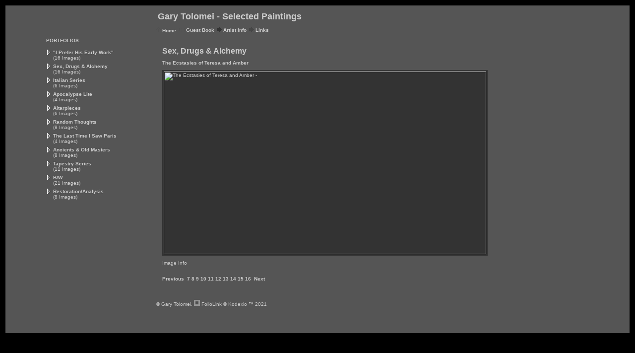

--- FILE ---
content_type: text/html; Charset=utf-8
request_url: https://garytolomei.com/Image.asp?ImageID=958041&apid=1&gpid=1&ipid=1&AKey=pqgjp8b4
body_size: 3334
content:
<HTML>
<head> <!-- Schema.org markup for Google+ --> <meta itemprop="name" content="The Ecstasies of Teresa and Amber"> <meta itemprop="description" content="As seen in http://garytolomei.com"> <meta itemprop="image" content="https://garytolomei.com/Artists/23525/box_800_495/1282010102509AM_XTeresaAmber.jpg"> <!-- Twitter Card data --> <meta name="twitter:card" content="summary_large_image"> <meta name="twitter:title" content="The Ecstasies of Teresa and Amber"> <meta name="twitter:description" content="As seen in http://garytolomei.com"> <meta property="twitter:image:width" content="650" /> <meta property="twitter:image:height" content="368" /> <!-- Twitter summary card with large image must be at least 280x150px --> <meta name="twitter:image" content="https://garytolomei.com/Artists/23525/box_800_495/1282010102509AM_XTeresaAmber.jpg"> <!-- Open Graph data --> <!--OG:dataS--> <meta property="og:title" content="The Ecstasies of Teresa and Amber" /> <meta property="og:url" content="https://garytolomei.com/Image.asp?ImageID=958041&AKey=pqgjp8b4" /> <meta property="og:image" content="https://garytolomei.com/Artists/23525/box_800_495/1282010102509AM_XTeresaAmber.jpg"/> <meta property="og:image:width" content="650"/> <meta property="og:image:height" content="368"/> <meta property="og:description" content="As seen in http://garytolomei.com" /> <!--OG:dataE-->
<title>  Gary Tolomei, Sex, Drugs &amp; Alchemy, The Ecstasies of Teresa and Amber </title>
<meta http-equiv="content-type" content="text/html; charset=iso-8859-1">
<!-- Contains Copyrighted Materials by (c) Kodexio 2021 -->
<!-- Template Copyrighted by (c) Kodexio 2021 -->
<!-- Contains Copyrighted Materials by Gary Tolomei -->
<meta name="keywords" content="Gary Tolomei, The Ecstasies of Teresa and Amber, Sex, Drugs & Alchemy, , Gary Tolomei, art, artist, paintings, painter, realism, photorealism, oil painting, acrylic painting, iconic, art history, social commentary, San Jose, California" />
<meta name="description" content="As seen in http://garytolomei.com" />
<script language="JavaScript" type="text/javascript">
var message="image copyright Gary Tolomei";
</script>
<script language="JavaScript" src="js/rightprotect.js" type="text/javascript"></script>
<META HTTP-EQUIV=imagetoolbar CONTENT=no>
<STYLE type=text/css media=all>

html, body {
overflow: auto;
}

BODY {
	FONT-SIZE: 10; MARGIN: 0px; COLOR: #e3e3e3; FONT-FAMILY: Verdana, Arial, Helvetica, sans-serif; BACKGROUND-COLOR: #333333
}
TD {
	FONT-SIZE: 10; COLOR: #e3e3e3
}
.bigcopy {
	FONT-WEIGHT: bold; FONT-SIZE: 18
}
.mediumcopy {
	FONT-WEIGHT: bold; FONT-SIZE: 16
}
.textcopy {
	FONT-SIZE: 13
}
.cellcolor {
	BACKGROUND-COLOR: #ffffff
}
.imagebordercolor {
	BACKGROUND-COLOR: #666666
}
.back_color {
	BACKGROUND-COLOR: #333333
}
.maincolor {
	BACKGROUND-COLOR: #999999
}
A:link {
	COLOR: #ffcc00; TEXT-DECORATION: none
}
A:visited {
	COLOR: #ffcc00; TEXT-DECORATION: none
}
A:hover {
	COLOR: #ffcc00; TEXT-DECORATION: underline
}
.style1 {
	COLOR: #333333
}
</STYLE>

<SCRIPT language=JavaScript type=text/JavaScript>
function MM_openBrWindow(theURL,winName,features) { 
  window.open(theURL,winName,features);
}//-->
</SCRIPT>

<script language="JavaScript" src="js/gbfunctions.js"  type="text/javascript"></script>

<style type="text/css">
*{outline: medium none;}
</style>
<style type="text/css">
<!--
/* CSS Document */

body {
	font-family: Verdana, Arial, Helvetica, sans-serif;
	font-size: 10;
	background-color: #000000;
	color: #CCCCCC;
	margin-left: 0px;
	margin-top: 0px;
	margin-right: 0px;
	margin-bottom: 0px;
}
td {
	font-size: 10;
	color: #CCCCCC;
}

.bigcopy {
	font-size: 18;
	font-weight: bold;
}
.mediumcopy {
	font-size: 16;
	font-weight: bold;
}
.textcopy {
	font-size: 13;
}

.accentcolor {
	background-color: #000000;
}
.separatorcolor {
	background-color: #333333;
}
.back_color {
	background-color: #000000;
}
.contrastingcolor {
	background-color: #000000;
}
.maincolor {
	background-color: #555555;
}
.mainwhitecolor {
	background-color: #FFFFFF;
}
.imagebordercolor {
	background-color: #333333;
}
.leftbarcolor {
	background-color: #666666;
}

a:link {
	text-decoration: none;
	color: #cccccc;
}
a:visited {
	text-decoration: none;
	color: #cccccc;
}
a:hover {
	color: #999999;
	text-decoration: underline;
}

A.nav:link {
        color: #000000;
	text-decoration: none;
        }

A.nav:Visited {
        color: #000000;
	text-decoration: none;
        }

A.nav:HOVER {
        color: #999999;
	text-decoration: underline;
        }
.AssetText {
        color: #333333;
        }
-->
</style>
</HEAD>
<BODY> 

<TABLE class="back_color" height="100%" cellSpacing="0" cellPadding="3" width="100%" border="0">
<TR>
<TD colSpan="3" height="5"><IMG height="5" src="CommonFiles/spacer.gif" width="10"></TD></TR>
<TR>
<TD width="5" rowSpan="2"><IMG height="10" src="CommonFiles/spacer.gif" width="5"></TD>
<TD class="maincolor" vAlign="top">
<TABLE cellSpacing="1" cellPadding="2" width="95%" border="0">
<TR>
<TD align="left" colSpan="2" height="1"><IMG height="1" src="CommonFiles/spacer.gif" width="10"> </TD></TR>
<TR>
<TD vAlign="middle" align="left" width="25%">&nbsp;</TD>
<TD vAlign="middle" align="left" width="75%"><div style="width: 700px;overflow: hidden;">
    <TABLE border="0" cellpadding="0" cellspacing="0">
      <TR><TD>&nbsp;<SPAN class="bigcopy"></SPAN></TD><TD><SPAN class="bigcopy">Gary Tolomei - Selected Paintings</SPAN></TD>
      </TR></TABLE></div></TD></TR>
<TR>
<TD align="left" colSpan="2" height="1"><IMG height="1" src="CommonFiles/spacer.gif" width="10"> </TD></TR>
<TR>
<TD align="left" width="25%">&nbsp;</TD>
<TD align="left" width="75%">
<TABLE cellSpacing="0" cellPadding="0" border="0">
<TR>
<TD><IMG height="10" alt="Home" src="CommonFiles/icon_home.gif" width="9">&nbsp;<A href="Artist.asp?ArtistID=23525&AKey=pqgjp8b4"><STRONG>Home</STRONG></A></TD>
<TD>&nbsp;&nbsp;<IMG height="10" alt="Guestbook" src="CommonFiles/icon_gbook.gif" width="11">&nbsp;</TD>
<TD><A href="javascript:addguestbook('23525','55339','','&AKey=pqgjp8b4',0,0);"><STRONG>Guest Book</STRONG></A></TD>
<TD>
<TABLE cellSpacing="0" cellPadding="0" border="0"><TR>
<TD vAlign="middle">&nbsp;&nbsp;<IMG height="9" alt="Artist Info" src="CommonFiles/icon_arrow.gif" width="9">&nbsp;</TD>
<TD><A href="Asset.asp?AssetID=19749&AKey=pqgjp8b4" ><STRONG>Artist Info</STRONG></A></TD>

<TD vAlign="middle">&nbsp;&nbsp;<IMG height="9" alt="Links" src="CommonFiles/icon_arrow.gif" width="9">&nbsp;</TD>
<TD><A href="Asset.asp?AssetID=19757&AKey=pqgjp8b4" ><STRONG>Links</STRONG></A></TD>
</TR>
</TABLE></TD>
</TR></TABLE></TD></TR>
<TR>
<TD vAlign="top" align="center" width="25%">
<TABLE cellSpacing="2" cellPadding="2">
<TR>
<TD align="left" colspan="2"><B>PORTFOLIOS:</B></TD>
</TR>
<TR>
<TD align="left" colspan="2" height="1"><IMG height="1" src="CommonFiles/spacer.gif" width="1"></TD>
</TR>
<TR>
<TD width="2" align="left" valign="top"><IMG height="11" src="CommonFiles/ny_arrow_icon.gif" width="8"></TD>
<TD align="left"><A href="Gallery.asp?GalleryID=55336&AKey=pqgjp8b4" ><B>&quot;I Prefer His Early Work&quot;</B></A><BR>
  (16 Images)</TD></TR>
<TR>
<TD width="2" align="left" valign="top"><IMG height="11" src="CommonFiles/ny_arrow_icon.gif" width="8"></TD>
<TD align="left"><A href="Gallery.asp?GalleryID=55339&AKey=pqgjp8b4" ><B>Sex, Drugs &amp; Alchemy</B></A><BR>
  (16 Images)</TD></TR>
<TR>
<TD width="2" align="left" valign="top"><IMG height="11" src="CommonFiles/ny_arrow_icon.gif" width="8"></TD>
<TD align="left"><A href="Gallery.asp?GalleryID=55340&AKey=pqgjp8b4" ><B>Italian Series</B></A><BR>
  (6 Images)</TD></TR>
<TR>
<TD width="2" align="left" valign="top"><IMG height="11" src="CommonFiles/ny_arrow_icon.gif" width="8"></TD>
<TD align="left"><A href="Gallery.asp?GalleryID=60595&AKey=pqgjp8b4" ><B>Apocalypse Lite</B></A><BR>
  (4 Images)</TD></TR>
<TR>
<TD width="2" align="left" valign="top"><IMG height="11" src="CommonFiles/ny_arrow_icon.gif" width="8"></TD>
<TD align="left"><A href="Gallery.asp?GalleryID=60596&AKey=pqgjp8b4" ><B>Altarpieces</B></A><BR>
  (6 Images)</TD></TR>
<TR>
<TD width="2" align="left" valign="top"><IMG height="11" src="CommonFiles/ny_arrow_icon.gif" width="8"></TD>
<TD align="left"><A href="Gallery.asp?GalleryID=60597&AKey=pqgjp8b4" ><B>Random Thoughts</B></A><BR>
  (8 Images)</TD></TR>
<TR>
<TD width="2" align="left" valign="top"><IMG height="11" src="CommonFiles/ny_arrow_icon.gif" width="8"></TD>
<TD align="left"><A href="Gallery.asp?GalleryID=122045&AKey=pqgjp8b4" ><B>The Last Time I Saw Paris</B></A><BR>
  (4 Images)</TD></TR>
<TR>
<TD width="2" align="left" valign="top"><IMG height="11" src="CommonFiles/ny_arrow_icon.gif" width="8"></TD>
<TD align="left"><A href="Gallery.asp?GalleryID=61576&AKey=pqgjp8b4" ><B>Ancients &amp; Old Masters</B></A><BR>
  (8 Images)</TD></TR>
<TR>
<TD width="2" align="left" valign="top"><IMG height="11" src="CommonFiles/ny_arrow_icon.gif" width="8"></TD>
<TD align="left"><A href="Gallery.asp?GalleryID=131997&AKey=pqgjp8b4" ><B>Tapestry Series</B></A><BR>
  (11 Images)</TD></TR>
<TR>
<TD width="2" align="left" valign="top"><IMG height="11" src="CommonFiles/ny_arrow_icon.gif" width="8"></TD>
<TD align="left"><A href="Gallery.asp?GalleryID=166185&AKey=pqgjp8b4" ><B>B/W</B></A><BR>
  (21 Images)</TD></TR>
<TR>
<TD width="2" align="left" valign="top"><IMG height="11" src="CommonFiles/ny_arrow_icon.gif" width="8"></TD>
<TD align="left"><A href="Gallery.asp?GalleryID=180607&AKey=pqgjp8b4" ><B>Restoration/Analysis</B></A><BR>
  (8 Images)</TD></TR>
</TABLE></TD>
<TD vAlign="top" align="left" width="75%">
<TABLE cellSpacing="3" cellPadding="3" border="0">
<TR>
<TD><IMG height="1" src="CommonFiles/spacer.gif" width="10"></TD></TR>
<TR>
<TD>
<TABLE cellSpacing="3" cellPadding="3" border="0">
<TR><TD><STRONG class="mediumcopy">Sex, Drugs &amp; Alchemy</STRONG>
</TD>
<TD align="left"></TD>
</TR>
<TR>
<TD align="left"><P><B>The Ecstasies of Teresa and Amber</B></P>
</TD>
<TD align="left"></TD></TR>
<TR>
<TD align="left" valign="top">
<TABLE cellSpacing="0" cellPadding="3" border="0">
<TR>
<TD class="imagebordercolor"><A href="Image.asp?ImageID=958041&full=1&apid=1&gpid=1&ipid=1&AKey=pqgjp8b4"><IMG src="Artists/23525/Images/1282010102509AM_XTeresaAmber.jpg" border="0" alt="The Ecstasies of Teresa and Amber -  "  width="650"   height="368"   ></a></TD>
</TR></TABLE></TD>
<TD vAlign="top" align="left"></TD></TR>
<TR>
<TD align="left">
<P align=left> <A href="javascript:MM_openBrWindow('Image.asp?ImageID=958041&tid=266&AKey=pqgjp8b4','asset', 'scrollbars=yes,width=585,height=410');">Image Info</A><BR><BR>
</P>
<P><STRONG><a href="Image.asp?ImageID=958040&AKey=pqgjp8b4">Previous</a>&nbsp;&nbsp;<a href="Image.asp?ImageID=958031&AKey=pqgjp8b4">7</a>&nbsp;<a href="Image.asp?ImageID=958033&AKey=pqgjp8b4">8</a>&nbsp;<a href="Image.asp?ImageID=958034&AKey=pqgjp8b4">9</a>&nbsp;<a href="Image.asp?ImageID=958035&AKey=pqgjp8b4">10</a>&nbsp;<a href="Image.asp?ImageID=958036&AKey=pqgjp8b4">11</a>&nbsp;<a href="Image.asp?ImageID=958037&AKey=pqgjp8b4">12</a>&nbsp;<a href="Image.asp?ImageID=958038&AKey=pqgjp8b4">13</a>&nbsp;<a href="Image.asp?ImageID=958039&AKey=pqgjp8b4">14</a>&nbsp;<a href="Image.asp?ImageID=958040&AKey=pqgjp8b4">15</a>&nbsp;<span class="NumSelected">16</span>&nbsp;&nbsp;<a href="Image.asp?ImageID=958025&AKey=pqgjp8b4">Next</a></STRONG></P></TD>
<TD align="left">&nbsp;</TD></TR>
<TR>
<TD align="left">&nbsp;</TD>
<TD align="left">&nbsp;</TD></TR></TABLE></TD></TR></TABLE></TD></TR>
<TR>
<TD vAlign="top" align="left" width="25%">&nbsp;</TD>
<TD vAlign="top" align="left" width="75%">
<P>&copy; Gary Tolomei. <A href="http://www.foliolink.com" target="_blank" alt="FolioLink.com" onfocus="this.blur();"><IMG height="12" hspace="0" src="CommonFiles/foliobox.gif" width="12" border="0"></A>&nbsp;<A href="http://www.foliolink.com" target="_blank"  onfocus="this.blur();">FolioLink</A> &copy; Kodexio &trade; 2021</P></TD></TR>
<TR>
<TD vAlign="top" align="left">&nbsp;</TD>
<TD vAlign="top" align="left">&nbsp;</TD></TR></TABLE></TD>
<TD vAlign="top" width="5" rowSpan="2"><IMG height="10" src="CommonFiles/spacer.gif" width="5"></TD></TR>
<TR>
<TD></TD></TR>
<TR>
<TD colSpan="3" height="5"><IMG height="5" src="CommonFiles/spacer.gif" width="10"></TD></TR></TABLE></BODY></HTML>